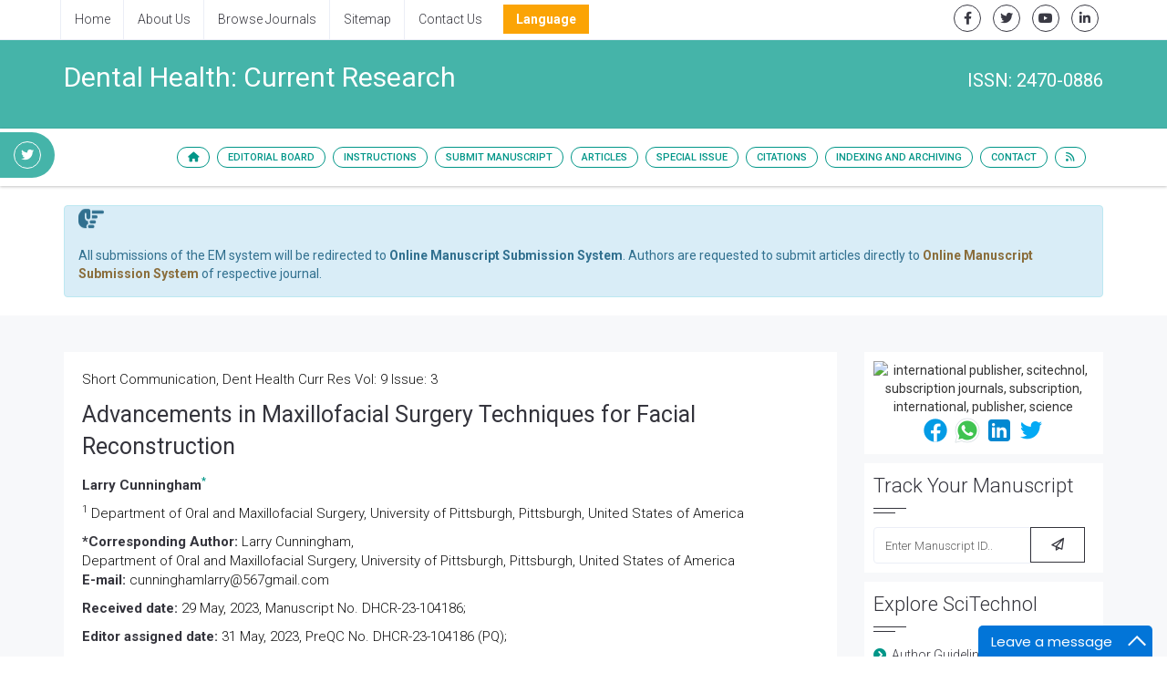

--- FILE ---
content_type: text/html; charset=UTF-8
request_url: https://www.scitechnol.com/peer-review/advancements-in-maxillofacial-surgery-techniques-for-facial-reconstruction-TFjG.php?article_id=23180
body_size: 14398
content:
<!DOCTYPE html>
<html lang="en" class="no-js">
<head>
<meta charset="utf-8"/>
<meta http-equiv="X-UA-Compatible" content="IE=edge">
<meta name="viewport" content="width=device-width, minimum-scale=1.0, maximum-scale=1.0, user-scalable=no">
<!-- <meta name="robots" content="all"/> -->
<meta name="ROBOTS" content="INDEX,FOLLOW" />
<meta name="googlebot" content="INDEX,FOLLOW" />
	<title>
		Advancements in Maxillofacial Surgery Techniques for Facial Reconstruction | SciTechnol
	</title>
<meta name="keywords" content="Advancements in Maxillofacial Surgery Techniques for Facial Reconstruction,  scitechnol, SciTechnol, subscription journals, International Publisher, International Publishers, Publisher of Science, Publisher of Technology, Publisher of Medicine">
<meta name="description" content="Advancements in Maxillofacial Surgery Techniques for Facial Reconstruction Larry Cunningham
-Advancements in Maxillofacial Surgery Techniques for Facial Reconstruction">
<meta name="citation_journal_title" content="Dental Health: Current Research">
<meta name="citation_publisher" content="SciTechnol"/>
<meta name="citation_author" content="Larry Cunningham"/>
<meta name="citation_title" content="Advancements in Maxillofacial Surgery Techniques for Facial Reconstruction">
<meta name="citation_volume" content="2023"/>
<meta name="citation_date" content="2023-08-11"/>
<meta name="citation_year" content="2023"/>
<meta name="citation_doi" content=""/>
<meta name="citation_issn" content=""/>

<meta name="citation_fulltext_html_url" content="https://www.scitechnol.com/peer-review/advancements-in-maxillofacial-surgery-techniques-for-facial-reconstruction-TFjG.php?article_id=23180">
<meta name="citation_pdf_url" content="https://www.scitechnol.com/peer-review/advancements-in-maxillofacial-surgery-techniques-for-facial-reconstruction-1aJ6.pdf">

<!--<meta name="citation_abstract" content=""/>-->

<script type="bee13c481fdc630d636ae8d1-text/javascript">
 function popup(theURL,winName,features)
  { 
  window.open(theURL,winName,features);
  }
  
 function openimage(theURL,winName,features)
  { 
  window.open(theURL,winName,features);
  }  
</script>

		<!-- GLOBAL MANDATORY STYLES -->
            <meta name="format-detection" content="telephone=no">
			<link rel="canonical" href="https://www.scitechnol.com/peer-review/advancements-in-maxillofacial-surgery-techniques-for-facial-reconstruction-TFjG.php?article_id=23180">
			<link rel="alternate" href="https://www.scitechnol.com/peer-review/advancements-in-maxillofacial-surgery-techniques-for-facial-reconstruction-TFjG.php?article_id=23180" hreflang="en-us" />
			<link href="https://fonts.googleapis.com/css?family=Roboto:100,100i,300,300i,400,400i,500,500i,700,700i,900,900i" rel="stylesheet">
			<link href='https://fonts.googleapis.com/css?family=Droid+Serif:400,400italic,700,700italic' rel='stylesheet' type='text/css'>
			<link href="https://www.scitechnol.com/assets/plugins/bootstrap/css/bootstrap.min.css" rel="stylesheet" type="text/css"/>
			<link rel="stylesheet" href="https://cdnjs.cloudflare.com/ajax/libs/font-awesome/6.0.0-beta2/css/all.min.css"/>
			<link href="https://www.scitechnol.com/assets/plugins/et-line/et-line.css" rel="stylesheet" type="text/css"/>
			<link href="https://www.scitechnol.com/assets/plugins/flaticon/flaticon.css" rel="stylesheet" type="text/css"/>
			<link href="https://www.scitechnol.com/assets/plugins/themify/themify.css" rel="stylesheet" type="text/css"/>
			<!-- END GLOBAL MANDATORY STYLES -->

			<!-- BEGIN THEME PLUGINS STYLE -->
			<link href="https://www.scitechnol.com/assets/plugins/scrollbar/jquery.mCustomScrollbar.css" rel="stylesheet" type="text/css"/>
			<link href="https://www.scitechnol.com/assets/css/animate.css" rel="stylesheet" type="text/css"/>
			<link href="https://www.scitechnol.com/assets/plugins/magnific-popup/magnific-popup.css" rel="stylesheet" type="text/css"/>
			<link href="https://www.scitechnol.com/assets/plugins/owl-carousel/assets/owl.carousel.css" rel="stylesheet" type="text/css"/>
			<!-- END THEME PLUGINS STYLE -->

			<!-- THEME STYLES -->
			<link href="https://www.scitechnol.com/assets/css/global.css" rel="stylesheet" type="text/css"/>
			<link href="https://www.scitechnol.com/assets/css/custom.css" rel="stylesheet" type="text/css"/>
			<!-- END THEME STYLES -->
            
            <!-- Author profile STYLES -->
			<link href="https://www.scitechnol.com/assets/css/author.css" rel="stylesheet" type="text/css"/>
			<!-- END Author profile STYLES -->

			<!-- BEGIN JQUERY -->
			<script type="bee13c481fdc630d636ae8d1-text/javascript" src="https://www.scitechnol.com/assets/plugins/jquery.min.js"></script>
			<link href="https://www.scitechnol.com/assets/css/autosearch.css" rel="stylesheet" type="text/css"/>
			<script type="bee13c481fdc630d636ae8d1-text/javascript" src="https://www.scitechnol.com/assets/scripts/typeahead.js"></script>

			<style>
				body, html {
  					overflow-x: hidden;
				}
			</style>

			<meta name="citation_doi" content="10 .4172/2327-4581.1000411"/>
			<!-- Google tag (gtag.js) -->
<script async src="https://www.googletagmanager.com/gtag/js?id=G-3GCNJ6LMJJ" type="bee13c481fdc630d636ae8d1-text/javascript"></script>
<script type="bee13c481fdc630d636ae8d1-text/javascript">
  window.dataLayer = window.dataLayer || [];
  function gtag(){dataLayer.push(arguments);}
  gtag('js', new Date());

  gtag('config', 'G-3GCNJ6LMJJ');
</script>

		
			<script type="bee13c481fdc630d636ae8d1-text/javascript">
			(function(i,s,o,g,r,a,m){i['GoogleAnalyticsObject']=r;i[r]=i[r]||function(){
			(i[r].q=i[r].q||[]).push(arguments)},i[r].l=1*new Date();a=s.createElement(o),
			m=s.getElementsByTagName(o)[0];a.async=1;a.src=g;m.parentNode.insertBefore(a,m)
			})(window,document,'script','//www.google-analytics.com/analytics.js','ga');

			ga('create', 'UA-29271993-1', 'www.scitechnol.com');
			ga('send', 'pageview');
			</script>
			
			<script type="application/ld+json">
			{
				"@context": "https://schema.org",
				"@type": "Organization",
				"url": "http://www.scitechnol.com/peer-review/advancements-in-maxillofacial-surgery-techniques-for-facial-reconstruction-TFjG.php?article_id=23180",
				"logo": "https://www.scitechnol.com/assets/img/SciTechnol-logo.svg"
			}
			</script>
<!-- Facebook Pixel Code -->
			<script type="bee13c481fdc630d636ae8d1-text/javascript">
				!function(f,b,e,v,n,t,s){if(f.fbq)return;n=f.fbq=function(){n.callMethod?
				n.callMethod.apply(n,arguments):n.queue.push(arguments)};if(!f._fbq)f._fbq=n;
				n.push=n;n.loaded=!0;n.version='2.0';n.queue=[];t=b.createElement(e);t.async=!0;
				t.src=v;s=b.getElementsByTagName(e)[0];s.parentNode.insertBefore(t,s)}(window,
				document,'script','//connect.facebook.net/en_US/fbevents.js');
				fbq('init', '297919997051754');
				fbq('track', "PageView");
			</script>
			
<!-- End Facebook Pixel Code -->
		
		<!-- END JQUERY -->

		<!-- FAVICON -->
		<link rel="shortcut icon" href="https://www.scitechnol.com/Fav.png"/>
		<!-- END FAVICON -->

		<style>
     .tooltip1:hover .tooltiptext {
        visibility: visible;
    }
    .tooltip1 .tooltiptext {
        width:230px;
        visibility: hidden;
        background-color: #f0f6eb;
        color: #555;
        border-radius: 6px;
        padding: 5px 11px;
        border: 1px solid rgba(0,0,0,.125);
        position: absolute;
        z-index: 100;
        top:100%;
    }
</style>
		</head>
		<!-- END HEAD -->
		<!-- BODY -->
		<body>

		<!-- WRAPPER -->
		<div class="wrapper">
		
	
  
			<!--========== HEADER ==========-->
			<header class="header-transparent header-transparent-bb header-sticky bg-color-white">
				<!-- Topbar links -->
				<div class="topbar-e theme-toggle-content bg-color-white">
					<div class="container">
						<div class="row">
							<div class="col-sm-7">
								<!-- Topbar links Left -->
								<ul class="list-inline topbar-e-actions pull-left">
									<li class="topbar-e-actions-item">
										<a class="topbar-e-actions-link" href="https://www.scitechnol.com/">Home</a>
									</li>
									<li class="topbar-e-actions-item">
										<a class="topbar-e-actions-link" href="https://www.scitechnol.com/scitechnol-aboutus.php">About Us</a>
									</li>
									<li class="topbar-e-actions-item">
										<a class="topbar-e-actions-link" href="https://www.scitechnol.com/subscription-journals-list.php">Browse Journals</a>
									</li>
									<li class="topbar-e-actions-item">
										<a class="topbar-e-actions-link" href="https://www.scitechnol.com/sitemap.php">Sitemap</a>
									</li>
									<li class="topbar-e-actions-item">
										<a class="topbar-e-actions-link" href="https://www.scitechnol.com/contact.php">Contact Us</a>
									</li>
							
								
								<!---languages drop down---->
<li class="nav-item dropdown multi_lang j_multi_lang scitech_lang_drop">
    <a class="nav-link dropdown-toggle" href="#" id="multi_lang" role="button" data-toggle="dropdown" aria-haspopup="true" aria-expanded="false">Language</a>
    <ul class="dropdown-menu" aria-labelledby="">
                <a class="dropdown-item" href="https://spanish.scitechnol.com/journals/peer-review/advancements-in-maxillofacial-surgery-techniques-for-facial-reconstruction-TFjG.html?article_id=23180" title="Spanish">
            <img src="https://www.scitechnol.com/admin/flags/spain.png">Spanish        </a>
                <a class="dropdown-item" href="https://chinese.scitechnol.com/journals/peer-review/advancements-in-maxillofacial-surgery-techniques-for-facial-reconstruction-TFjG.html?article_id=23180" title="Chinese">
            <img src="https://www.scitechnol.com/admin/flags/china.png">Chinese        </a>
                <a class="dropdown-item" href="https://russian.scitechnol.com/journals/peer-review/advancements-in-maxillofacial-surgery-techniques-for-facial-reconstruction-TFjG.html?article_id=23180" title="Russian">
            <img src="https://www.scitechnol.com/admin/flags/russia.png">Russian        </a>
                <a class="dropdown-item" href="https://german.scitechnol.com/journals/peer-review/advancements-in-maxillofacial-surgery-techniques-for-facial-reconstruction-TFjG.html?article_id=23180" title="German">
            <img src="https://www.scitechnol.com/admin/flags/germany.png">German        </a>
                <a class="dropdown-item" href="https://french.scitechnol.com/journals/peer-review/advancements-in-maxillofacial-surgery-techniques-for-facial-reconstruction-TFjG.html?article_id=23180" title="French">
            <img src="https://www.scitechnol.com/admin/flags/france.png">French        </a>
                <a class="dropdown-item" href="https://japanese.scitechnol.com/journals/peer-review/advancements-in-maxillofacial-surgery-techniques-for-facial-reconstruction-TFjG.html?article_id=23180" title="Japanese">
            <img src="https://www.scitechnol.com/admin/flags/japan.png">Japanese        </a>
                <a class="dropdown-item" href="https://portuguese.scitechnol.com/journals/peer-review/advancements-in-maxillofacial-surgery-techniques-for-facial-reconstruction-TFjG.html?article_id=23180" title="Portuguese">
            <img src="https://www.scitechnol.com/admin/flags/portugal.png">Portuguese        </a>
                <a class="dropdown-item" href="https://hindi.scitechnol.com/journals/peer-review/advancements-in-maxillofacial-surgery-techniques-for-facial-reconstruction-TFjG.html?article_id=23180" title="Hindi">
            <img src="https://www.scitechnol.com/admin/flags/india.png">Hindi        </a>
                <a class="dropdown-item" href="https://telugu.scitechnol.com/journals/peer-review/advancements-in-maxillofacial-surgery-techniques-for-facial-reconstruction-TFjG.html?article_id=23180" title="Telugu">
            <img src="https://www.scitechnol.com/admin/flags/india.png">Telugu        </a>
                <a class="dropdown-item" href="https://tamil.scitechnol.com/journals/peer-review/advancements-in-maxillofacial-surgery-techniques-for-facial-reconstruction-TFjG.html?article_id=23180" title="Tamil">
            <img src="https://www.scitechnol.com/admin/flags/india.png">Tamil        </a>
            </ul>
</li>
<!---languages drop down---->              
 
							</ul>		<!-- End Topbar links left -->
							</div>
							<div class="col-sm-5">
								<!-- Animate Theme Icons -->
								<ul class="list-inline text-right margin-t-5 margin-b-0">
									<li class="animate-theme-icons">
										<a class="animate-theme-icons-body animate-theme-icons-dark-light-brd theme-icons-xs radius-circle" href="https://facebook.com/SciTechnol" target="_blank">
											<i class="animate-theme-icons-element fab fa-facebook-f"></i>
										</a>
									</li>
									<li class="animate-theme-icons">
										<a class="animate-theme-icons-body animate-theme-icons-dark-light-brd theme-icons-xs radius-circle" href="https://twitter.com/SciTechnol" target="_blank">
											<i class="animate-theme-icons-element fab fa-twitter"></i>
										</a>
									</li>
									<li class="animate-theme-icons">
										<a class="animate-theme-icons-body animate-theme-icons-dark-light-brd theme-icons-xs radius-circle" href="https://youtube.com/watch?v=2MXKrt2Rzx8" target="_blank">
											<i class="animate-theme-icons-element fab fa-youtube"></i>
										</a>
									</li>
									<li class="animate-theme-icons">
										<a class="animate-theme-icons-body animate-theme-icons-dark-light-brd theme-icons-xs radius-circle" href="https://www.linkedin.com/in/international-journal-of-cardiovascular-research-59b8339a" target="_blank">
											<i class="animate-theme-icons-element fab fa-linkedin-in"></i>
										</a>
									</li>
								</ul>
								<!-- End Animate Theme Icons -->
                                							</div>										

						</div><!--// End row -->
					</div>
				</div>
				<!-- End Topbar links -->
				                
                	
						<div class="phonering-alo-phone phonering-alo-green phonering-alo-show bg-primary p-2 rounded-right d-none d-sm-block hidden-xs reachus_1" id="reachus" style="top: 14.5rem;  background-color: #45b4a9;right: auto;right: auto;border-top-right-radius: 5rem !important;border-bottom-right-radius: 5rem !important;border-top-left-radius: 0 !important;border-bottom-left-radius: 0 !important;">
							<ul class="list-inline text-right margin-t-5 margin-b-0">
														<li class="animate-theme-icons">
							<a class="animate-theme-icons-body animate-theme-icons-dark-light-brd theme-icons-xs radius-circle" href="https://twitter.com/DentHealthCurre" target="_blank" style="border-color: #fff;color: #fff;">
							<i class="animate-theme-icons-element fab fa-twitter"></i>
							</a>
							</li>
							  
							</ul>
						</div> 
				                

                
				<!--========== PROMO BLOCK ==========-->
				<div class="content-xs bg-color-teal-light">
					<div class="container">
						<div class="row">
							<div class="col-sm-12">
								<h2 class="font-size-30 fweight-400 color-white">Dental Health: Current Research<span class="font-size-20 margin-t-10 color-white radius-50 pull-right">ISSN: 2470-0886</span>								</h2>
							</div>
							<!--<div class="col-sm-12 col-md-3">
								<a href="open-access-week.php" class="open-access-week">
									<img class="image-gallery-video-player" src="assets/img/OpenAccessWeek_logo.jpg" alt="">
									<span class="open-access-date">Oct 21-27, 2019</span>
								</a>
							</div>-->
						</div>
					</div>
				</div>

				<!-- Navbar -->
				<nav class="navbar mega-menu journal-menu topbar-shadow" role="navigation">
					<div class="container">
						<!-- Brand and toggle get grouped for better mobile display -->
						<div class="menu-container">
							<button type="button" class="navbar-toggle" data-toggle="collapse" data-target=".nav-journal">
								<span class="sr-only">Toggle navigation</span>
								<span class="toggle-icon"></span>
							</button>

							<!-- Theme Toggle Trigger -->
							<div class="theme-toggle-trigger topbar-toggle-trigger">
								<!-- <a class="topbar-toggle-trigger-style" href="javascript:void(0);"></a> -->
								<i class="topbar-toggle-trigger-icon-style fa fa-ellipsis-v"></i> <!-- Example with Font Awesome icons -->
							</div>
							<!-- End Theme Toggle Trigger -->

						</div>

						<!-- Collect the nav links, forms, and other content for toggling -->
						<div class="collapse navbar-collapse nav-journal">
							<div class="menu-container">
								<ul class="nav navbar-nav">
									<!-- Home -->
									<li class="nav-item">
										<a class="nav-item-child radius-50" href="https://www.scitechnol.com/dental-health-current-research.php"><i class="fa fa-home" aria-hidden="true"></i></a>
									</li>
									<!-- End Home -->

									<!-- About -->
									<li class="nav-item"><a class="nav-item-child radius-50" href="https://www.scitechnol.com/editorialboard-dental-health-current-research.php">Editorial Board</a></li>
									<!-- End About -->

									<!-- About -->
									<li class="nav-item dropdown"><a class="nav-item-child radius-50" href="https://www.scitechnol.com/instructionsforauthors-dental-health-current-research.php">Instructions</a>
										<ul class="dropdown-menu">
											<!-- Instruction for author -->
											<li class="dropdown-menu-item"><a class="dropdown-menu-item-child" href="https://www.scitechnol.com/instructionsforauthors-dental-health-current-research.php">For Author</a></li>
											<!-- policy and ethics -->
											<li class="dropdown-menu-item">

                                                <!--<a class="dropdown-menu-item-child" 
href="https://www.scitechnol.com/publication-ethics.php">Policies & Ethics</a> -->

                                        <a class="dropdown-menu-item-child" 
											href="https://www.scitechnol.com/ethics-dental-health-current-research.php">Policies & Ethics</a>

                                            </li>
                                            <li class="dropdown-menu-item">
                                                <a class="dropdown-menu-item-child" 
											href="https://www.scitechnol.com/aims-scope-dental-health-current-research.php">Aim &amp; Scope</a>
                                            </li>
                                            <li class="dropdown-menu-item">
                                                <a class="dropdown-menu-item-child" 
											href="https://www.scitechnol.com/peer-review-dental-health-current-research.php">Peer Review</a>
                                            </li>
											<!-- membership program -->
											<li class="dropdown-menu-item"><a class="dropdown-menu-item-child" 
											href="https://www.scitechnol.com/membership.php">Membership Program</a></li>
											<!-- Journal Subscription -->
											<li class="dropdown-menu-item"><a class="dropdown-menu-item-child" 
											href="https://www.scitechnol.com/subscription-detail.php">Subscription</a></li>																							
											<!-- End Default -->
										</ul>											
									</li>
									<!-- End About -->

									<!-- About -->
									<li class="nav-item"><a class="nav-item-child radius-50" href="https://www.scitechnol.com/submitmanuscript-dental-health-current-research.php">Submit Manuscript</a></li>
									<!-- End About -->

									<!-- Journals -->
									<li class="nav-item dropdown">
										<a class="nav-item-child dropdown-toggle radius-50" href="javascript:void(0);" data-toggle="dropdown">
											Articles
										</a>
										<ul class="dropdown-menu">
											<!-- Default -->
<!--											<li class="dropdown-menu-item"><a class="dropdown-menu-item-child" href="https://www.scitechnol.com/ArchiveDHCR/currentissue-dental-health-current-research.php">Current Issue</a></li>-->

											<!--<li class="dropdown-menu-item"><a class="dropdown-menu-item-child" href="">Previous Issue</a></li>-->									
											<!-- End Default -->

											<!-- Shopify -->
											<li class="dropdown-menu-item"><a class="dropdown-menu-item-child" href="https://www.scitechnol.com/ArchiveDHCR/articleinpress-dental-health-current-research.php">Articles In Process</a></li>
											<!-- End Shopify -->

											<!-- Shopify -->
											<li class="dropdown-menu-item"><a class="dropdown-menu-item-child" href="https://www.scitechnol.com/archive-dental-health-current-research.php">View All Issues</a></li>
											<!-- End Shopify -->
										</ul>
									</li>
									<!-- End Authors -->
									
										<!-- Journals -->
																		<li class="nav-item dropdown">
									
										<a class="nav-item-child dropdown-toggle radius-50" href="javascript:void(0);" data-toggle="dropdown">
											Special Issue
										</a>
										
										<ul class="dropdown-menu">
																					<li class="dropdown-submenu">
												<!-- Introduction -->
												<span class="dropdown-submenu-child">Introduction</span>
												<ul class="dropdown-menu">
													<li class="dropdown-menu-item"><a class="dropdown-menu-item-child" href="https://www.scitechnol.com/journal_introduction_endodontics.php">Regenerative Endodontics</a></li>
													<li class="dropdown-menu-item"><a class="dropdown-menu-item-child" href="https://www.scitechnol.com/journal_introduction_digitalimaging.php">Dental Digital Imaging</a></li>
												</ul>
												<!-- End Introduction -->
											</li>
																					<!-- Shopify -->
											<li class="dropdown-menu-item"><a class="dropdown-menu-item-child" href="https://www.scitechnol.com/guidelines-dental-health-current-research.php">Guidelines</a></li>											<!-- End Shopify -->

											<!-- call for papers -->
																						<!--<li class="dropdown-menu-item"><a class="dropdown-menu-item-child" href="https://www.scitechnol.com/callforpapers-dental-health-current-research.php">Call For Papers</a></li>-->
																				<li class="dropdown-submenu">
												<!-- call for papers -->
												<span class="dropdown-submenu-child">Call For Papers</span>
												<ul class="dropdown-menu">
													<li class="dropdown-menu-item"><a class="dropdown-menu-item-child" href="https://www.scitechnol.com/journal_callforpapers_endodontics.php">Regenerative Endodontics</a></li>
													<li class="dropdown-menu-item"><a class="dropdown-menu-item-child" 
													href="javascript:void(0);">Dental Digital Imaging</a></li>
												</ul>
												<!-- End call for papers -->
										 </li>	
										 																						<!-- End Shopify -->
										</ul>
									</li>
																		<!-- End Authors -->
																		<li class="nav-item"><a class="nav-item-child radius-50" href="https://www.scitechnol.com/citations-dental-health-current-research.php">Citations</a></li>
									                                                                                                            <!-- Indexing/archive -->
									<li class="nav-item">
										<a class="nav-item-child radius-50" href="https://www.scitechnol.com/indexing-dental-health-current-research.php">Indexing and Archiving</a>
									</li>
									<!-- End Indexing/archive -->
                                                                        
									<!-- Contact -->
									<li class="nav-item"><a class="nav-item-child radius-50" href="https://www.scitechnol.com/contact-dental-health-current-research.php">Contact</a></li>
									<!-- End Contact -->
									<!-- RSS -->
																		<li class="nav-item"><a class="nav-item-child radius-50" href="https://www.scitechnol.com/rss/dental-health-current-research.xml"><i class="fa fa-rss" aria-hidden="true"></i></a></li>
																		<!-- End RSS -->
								</ul>
							</div>
						</div>
						<!-- End Navbar Collapse -->
					</div>
					<!--// End Container-->
				</nav>
				<!-- Navbar -->
			</header>
		<!--========== END HEADER ==========-->
    <div class="container">
        <div class="media alert alert-info mt-3 margin-t-20">
            <i class="fas fa-hand-point-right fa-2x align-self-center mr-3 animated infinite bounce slow blue-500"></i>
            <div class="media-body">
                All submissions of the EM system will be redirected to <strong>Online Manuscript Submission System</strong>. Authors are requested to submit articles directly to <a href="https://www.scholarscentral.org/submissions/dental-health-current-research.html" target="_blank" class="text-warning"><strong>Online Manuscript Submission System</strong></a> of respective journal.
            </div>
        </div>
    </div>
		<!--============Manuscript Sub==================-->
				
<div class="bg-color-sky-light">
        <div class="content container">
			<div class="row">
				<div class="col-md-9 md-margin-b-30">
					<article class="blog-grid margin-b-30">
						 <div class="blog-grid-content full-text color-black">
							<p class="volume-issue">
								Short Communication,&nbsp;Dent Health Curr Res								Vol: 9 Issue: 3							</p>

							<h1>Advancements in Maxillofacial Surgery Techniques for Facial Reconstruction</h1>

							<p><strong>Larry Cunningham<a href="#corr"><sup>*</sup></a></strong></p>
<p><sup>1</sup><a name="a1" id="a1"></a> Department of Oral and Maxillofacial Surgery, University of Pittsburgh, Pittsburgh,
  United States of America</p>
<p><strong>*Corresponding Author:</strong> Larry Cunningham,<a name="corr" id="corr"></a> <br />
  Department of Oral and Maxillofacial
  Surgery, University of Pittsburgh, Pittsburgh, United States of America <br />
  <strong>E-mail:</strong> cunninghamlarry@567gmail.com</p>
<p><strong>Received date: </strong>29 May, 2023, Manuscript No. DHCR-23-104186;</p>
<p><strong>Editor assigned date: </strong>31 May, 2023, PreQC No. DHCR-23-104186 (PQ);</p>
<p><strong>Reviewed date: </strong>14 June, 2023, QC No. DHCR-23-104186;</p>
<p><strong>Revised date:</strong> 21 June, 2023, Manuscript No. DHCR-23-104186 (R); </p>
<p><strong>Published date:</strong> 28 June, 2023, DOI: 10.4172/2470-0886.1000163</p>
<p><strong>Citation: </strong><em></em><em>Cunningham L (2023) Advancements in Maxillofacial Surgery Techniques for Facial Reconstruction. Dent Health Curr Res 9:3.</em></p>                             
<p>
</p>
                             
							  
							
							
							<div class="text-center" role="group">
								                                <a href="https://www.scitechnol.com/download.php?download=peer-review-pdfs/advancements-in-maxillofacial-surgery-techniques-for-facial-reconstruction-1aJ6.pdf" target="_blank" style="text-decoration:none;" title="Download Pdf" class="btn-base-bg-slide btn-slide btn-slide-bottom btn-base-sm radius-50">Download PDF</a>
                                
								                                
								  
							  
						  </div>	
                             
						  <h2>Description</h2>
<p>The human face is not only a vital aspect of our identity but also a
  means of communication and expression. When facial structures are
  affected by trauma, congenital conditions, or disease, it can
  significantly impact a person's quality of life and self-esteem [<a href="#1" title="1">1</a>].
  Facial reconstruction, a specialized area of maxillofacial surgery, aims
  to restore form, function, and aesthetics to the face through advanced
  surgical techniques. In recent years, there have been remarkable
  advancements in maxillofacial surgery, revolutionizing the field of
  facial reconstruction [<a href="#2" title="2">2</a>].</p>
<p><strong>3D Imaging and virtual surgical planning</strong></p>
<p>One of the key advancements in facial reconstruction is the
  utilization of three-dimensional (3D) imaging and virtual surgical
  planning. Cone-Beam Computed Tomography (CBCT) scans provide
  highly detailed 3D images of the facial structures, allowing surgeons to
  visualize the patient's anatomy accurately [<a href="#3" title="3">3</a>]. With virtual surgical
  planning software, surgeons can create a digital surgical plan,
  simulating the procedure and optimizing the surgical approach. This
  technology enhances precision, reduces surgical time, and improves
  patient outcomes.</p>
<p><strong>Computer-Aided Design and Manufacturing (CAD/CAM)</strong></p>
<p>CAD/CAM technology has revolutionized the fabrication of custom
  implants and prostheses for facial reconstruction. Through precise
  digital scanning and design, patient-specific implants can be created to
  replace missing or damaged facial structures [<a href="#4" title="4">4</a>]. Whether it is a
  custom mandibular prosthesis or a complex orbital implant, CAD/
  CAM technology ensures a precise fit, optimal function, and improved
  aesthetics. This approach allows for faster turnaround times and
  eliminates the need for extensive manual adjustments during surgery.</p>
<p><strong>Vascularized bone grafts</strong></p>
<p>Vascularized bone grafts have become a game-changer in facial
  reconstruction. In cases where bone tissue is severely compromised or
  damaged, such as in facial trauma or tumor resection, vascularized
  bone grafts provide a reliable source of viable bone [<a href="#5" title="5">5</a>]. These grafts
  involve transplanting bone along with its blood supply from one part of the body, typically the fibula or iliac crest, to the site of reconstruction.
  This technique enhances the graft's survival rate, accelerates healing,
  and improves long-term outcomes for patients [<a href="#6" title="6">6</a>].</p>
<p><strong>Microsurgical techniques</strong></p>
<p>Microsurgery plays a crucial role in facial reconstruction, especially
  in complex cases that require delicate tissue transfer. With the aid of
  surgical microscopes and specialized instruments, surgeons can
  perform intricate procedures such as free tissue transfer and nerve
  repair. Free tissue transfer involves transplanting tissue, such as skin,
  muscle, or bone, from one part of the body to the facial region,
  reconstructing defects and restoring function. Microsurgical techniques
  enable precise anastomosis of blood vessels and nerves, improving
  surgical success rates and functional outcomes.</p>
<p><strong>Tissue engineering and regenerative medicine</strong></p>
<p>The field of tissue engineering and regenerative medicine holds
  significant promise for facial reconstruction. Scientists and surgeons
  are exploring novel approaches to grow or regenerate facial tissues
  using various biomaterials, growth factors, and stem cells [<a href="#7" title="7">7</a>]. These
  advancements aim to create biocompatible scaffolds and stimulate
  tissue regeneration, offering potential alternatives to traditional
  reconstructive techniques. While still in the early stages of
  development, tissue engineering holds great potential for improving
  outcomes in facial reconstruction.</p>
<p> <strong>Minimally invasive techniques</strong></p>
<p>Advancements in facial reconstruction also include a shift towards
  minimally invasive techniques. Endoscopic approaches allow surgeons
  to access and manipulate facial structures through small incisions,
  reducing scarring, minimizing trauma, and shortening recovery time
  [<a href="#8" title="8">8</a>]. Minimally invasive techniques, combined with digital imaging and
  precise surgical planning, offer patients the benefits of less invasive
  procedures and improved cosmetic results.</p>
<p><strong>Psychosocial support and patient-centered care</strong></p>
<p> Facial reconstruction not only involves surgical expertise but also
  requires a holistic approach that addresses the psychosocial well-being
  of patients [<a href="#9" title="9">9</a>]. Recognizing the emotional impact of facial deformities
  or significant changes, healthcare providers now emphasize patientcentered
  care. This approach involves comprehensive preoperative
  counseling, psychological support, and collaboration with other
  healthcare professionals, such as psychologists and social workers, to
  ensure patients receive the necessary emotional support throughout
  their reconstructive journey [<a href="#10" title="10">10</a>].</p>
<h2> Conclusion</h2>
<p>Facial reconstruction has witnessed significant advancements,
  transforming the field of maxillofacial surgery and offering new hope
  to patients seeking to restore their facial form and function. Through
  the integration of 3D imaging, virtual surgical planning, CAD/CAM
  technology, microsurgical techniques, tissue engineering, and patientcentered
  care, facial reconstruction has become more precise, efficient,
  and patient-centric. As technology continues to evolve, it is anticipated
  that further advancements will enhance outcomes and expand the
  possibilities of facial reconstruction, ultimately improving the lives of
  individuals affected by facial deformities or trauma.</p>
<h2>References</h2>
<ol>
  <li id='Reference_Title_Link' value='1'><a name="1" id='1'></a>Gulati A, Herd MK, Nimako M,  Anand R, Brennan PA (2012)&nbsp; <a href="https://www.sciencedirect.com/science/article/pii/S026643561100489X">Litigation  in National Health Service oral and maxillofacial surgery: review of the last  15 years</a>. Br J Oral Maxillofac Surg (5):385-8.
    <p>[<a href="https://www.sciencedirect.com/science/article/pii/S026643561100489X">Googlescholar</a>][<a href="https://doi.org/10.1016/j.bjoms.2011.06.003">Pubmed</a>][<a href="https://doi.org/10.1016/j.bjoms.2011.06.003">Crossref</a>]</p>
  </li>
  <li id='Reference_Title_Link' value='2'><a name="2" id='2'></a>Haspel AC, Coviello VF, Stevens  M (2012) <a href="https://www.sciencedirect.com/science/article/pii/S0278239111015126">Retrospective  study of tracheostomy indications and perioperative complications on oral and  maxillofacial surgery service</a>. J Oral Maxillofac Surg 70(4):890-5.
    <p>[<a href="https://www.sciencedirect.com/science/article/pii/S0278239111015126">Googlescholar</a>][<a href="https://doi.org/10.1016/j.joms.2011.09.022">Pubmed</a>][<a href="https://doi.org/10.1016/j.joms.2011.09.022">Crossref</a>]</p>
  </li>
  <li id='Reference_Title_Link' value='3'><a name="3" id='3'></a>Zamboni RA, Wagner JC, Volkweis  MR, Gerhardt EL, Buchmann EM et al. (2017) <a href="https://www.scielo.br/j/rcbc/a/7C4sphzGGq6t8NyGZbk7s4H/?lang=en">Epidemiological  study of facial fractures at the Oral and Maxillofacial Surgery Service, Santa  Casa de Misericordia Hospital Complex, Porto Alegre-RS-Brazil</a>. Rev Col Bras  Cir 44:491-7.
    <p>[<a href="https://www.scielo.br/j/rcbc/a/7C4sphzGGq6t8NyGZbk7s4H/?lang=en">Googlescholar</a>][<a href="https://doi.org/10.1590/0100-69912017005011">Pubmed</a>][<a href="https://doi.org/10.1590/0100-69912017005011">Crossref</a>]</p>
  </li>
  <li id='Reference_Title_Link' value='4'><a name="4" id='4'></a>Hill CM, Burford K, Thomas DW,  Martin A (1998) <a href="https://www.sciencedirect.com/science/article/pii/S0266435698907471">A  one-year review of maxillofacial sports injuries treated at an accident and  emergency department</a>. Br J Oral Maxillofac Surg 36(1):44-7.
    <p>[<a href="https://www.sciencedirect.com/science/article/pii/S0266435698907471">Googlescholar</a>][<a href="https://doi.org/10.1016/s0266-4356(98)90747-1">Pubmed</a>][<a href="https://doi.org/10.1016/s0266-4356(98)90747-1">Crossref</a>]</p>
  </li>
  <li id='Reference_Title_Link' value='5'><a name="5" id='5'></a>Ifeacho SN, Malhi GK, James G  (2005) <a href="https://www.sciencedirect.com/science/article/pii/S0266435604002645">Perception  by the public and medical profession of oral and maxillofacial surgery&mdash;has it  changed after 10 years</a>? Br J Oral Maxillofac Surg 43(4):289-93.
    <p>[<a href="https://www.sciencedirect.com/science/article/pii/S0266435604002645">Googlescholar</a>][<a href="https://doi.org/10.1016/j.bjoms.2004.11.026">Pubmed</a>][<a href="https://doi.org/10.1016/j.bjoms.2005.11.003">Crossref</a>]</p>
  </li>
  <li id='Reference_Title_Link' value='6'><a name="6" id='6'></a>Yoshida K (2021) <a href="https://link.springer.com/article/10.1007/s00784-021-03878-9">Prevalence  and incidence of oromandibular dystonia: an oral and maxillofacial surgery  service&ndash;based study</a>. Clin Oral Investig 25(10):5755-64.
    <p>[<a href="https://link.springer.com/article/10.1007/s00784-021-03878-9">Googlescholar</a>][<a href="https://doi.org/10.1007/s00784-021-03878-9">Pubmed</a>][<a href="https://doi.org/10.1007/s00784-021-03878-9">Crossref</a>]</p>
  </li>
  <li id='Reference_Title_Link' value='7'><a name="7" id='7'></a>Haggerty CJ, Laughlin RM,  editor (2015) Atlas of operative oral and maxillofacial <a href="https://books.google.com/books?hl=en&amp;lr=&amp;id=DwQaBgAAQBAJ&amp;oi=fnd&amp;pg=PP9&amp;dq=Atlas+of+operative+oral+and+maxillofacial+surgery.+John+Wiley+%26+Sons&amp;ots=TbxtljuQ5v&amp;sig=Bqz_5GKsF34m3N7M__cktcLjvz8">surgery</a>.  John Wiley &amp; Sons.
    <p>[<a href="https://books.google.com/books?hl=en&amp;lr=&amp;id=DwQaBgAAQBAJ&amp;oi=fnd&amp;pg=PP9&amp;dq=Atlas+of+operative+oral+and+maxillofacial+surgery.+John+Wiley+%26+Sons&amp;ots=TbxtljuQ5v&amp;sig=Bqz_5GKsF34m3N7M__cktcLjvz8">Googlescholar</a>]</p>
  </li>
  <li id='Reference_Title_Link' value='8'><a name="8" id='8'></a>Brockes C, Schenkel JS, Buehler  RN, Gr&auml;tz K, Schmidt-Weitmann S (2012) <a href="https://www.sciencedirect.com/science/article/pii/S1010518212000947">Medical  online consultation service regarding maxillofacial surgery</a>. J  Craniomaxillofac Surg 40(7):626-30.
    <p>[<a href="https://books.google.com/books?hl=en&amp;lr=&amp;id=DwQaBgAAQBAJ&amp;oi=fnd&amp;pg=PP9&amp;dq=Atlas+of+operative+oral+and+maxillofacial+surgery.+John+Wiley+%26+Sons&amp;ots=TbxtljuQ5v&amp;sig=Bqz_5GKsF34m3N7M__cktcLjvz8">Googlescholar</a>][<a href="https://pubmed.ncbi.nlm.nih.gov/22555239/">Pubmed</a>][<a href="https://doi.org/10.1016/j.jcms.2012.03.018">Crossref</a>]</p>
  </li>
  <li id='Reference_Title_Link' value='9'><a name="9" id='9'></a>Bell RB (2007) <a href="https://www.joms.org/article/S0278-2391(07)00265-0/abstract">The role of  oral and maxillofacial surgery in the trauma care center</a>. J Oral Maxillofac  Surg 65(12):2544-53.
    <p>[<a href="https://www.joms.org/article/S0278-2391(07)00265-0/abstract">Googlescholar</a>][<a href="https://pubmed.ncbi.nlm.nih.gov/18022482/">Pubmed</a>][<a href="https://doi.org/10.1016/j.joms.2007.02.003">Crossref</a>]</p>
  </li>
  <li id='Reference_Title_Link' value='10'><a name="10" id='10'></a>Ellis  III E, Sinn DP (1993) <a href="https://www.sciencedirect.com/science/article/pii/S0278239110802861">Use  of homologous bone in maxillofacial surgery</a>. J Oral Maxillofac Surg  51(11):1181-93.
    <p>[<a href="https://www.sciencedirect.com/science/article/pii/S0278239110802861">Googlescholar</a>][<a href="https://pubmed.ncbi.nlm.nih.gov/8229389/">Pubmed</a>][<a href="https://doi.org/10.1016/s0278-2391(10)80286-1">Crossref</a>]</p>
  </li>
</ol>						</div>
                        					</article>
					<div class="clearfix"></div>
				</div>
				<div class="col-sm-3 sm-margin-b-50">
							<center>
		<div class="divider-v4 divider-v4-left-double bg-color-white padding-10 margin-b-10">
			<img title="QR" alt="international publisher, scitechnol, subscription journals, subscription, international, publisher, science" src="https://chart.googleapis.com/chart?chs=185x185&cht=qr&chl=https%3A%2F%2Fwww.scitechnol.com%2Fwww.scitechnol.com%2Fpeer-review%2Fadvancements-in-maxillofacial-surgery-techniques-for-facial-reconstruction-TFjG.php%3Farticle_id%3D23180&chld=M|0&icqrf=00b1e4" />
				<!-- social icons-->
					<nav class="nav nav-pills social-icons-footer sidebar_social_icons a-pl-0">
						<a title="Share This Article" target="_blank" class="nav-link" href="https://www.facebook.com/sharer.php?s=100&amp;p[title]=Advancements in Maxillofacial Surgery Techniques for Facial Reconstruction&p[url]=https%3A%2F%2Fwww.scitechnol.com%2Fwww.scitechnol.com%2Fpeer-review%2Fadvancements-in-maxillofacial-surgery-techniques-for-facial-reconstruction-TFjG.php%3Farticle_id%3D23180"><img alt="international publisher, scitechnol, subscription journals, subscription, international, publisher, science" src="https://www.scitechnol.com/assets/socials/facebook.png" /></a>

						<a title="Share This Article" target="_blank" class="nav-link" href="https://web.whatsapp.com/send?text=https%3A%2F%2Fwww.scitechnol.com%2Fwww.scitechnol.com%2Fpeer-review%2Fadvancements-in-maxillofacial-surgery-techniques-for-facial-reconstruction-TFjG.php%3Farticle_id%3D23180" title="Share This Article" target="_blank" class="nav-link"><img alt="international publisher, scitechnol, subscription journals, subscription, international, publisher, science" src="https://www.scitechnol.com/assets/socials/whatsapp.png" /></a>

						<a title="Share This Article" target="_blank" class="nav-link" href="https://www.linkedin.com/sharing/share-offsite/?url=https%3A%2F%2Fwww.scitechnol.com%2Fwww.scitechnol.com%2Fpeer-review%2Fadvancements-in-maxillofacial-surgery-techniques-for-facial-reconstruction-TFjG.php%3Farticle_id%3D23180" title="Share This Article" target="_blank" class="nav-link"><img alt="international publisher, scitechnol, subscription journals, subscription, international, publisher, science" src="https://www.scitechnol.com/assets/socials/linkedin.png" /></a>

						<a title="Share This Article" target="_blank" class="nav-link" href="https://twitter.com/share?text=Advancements in Maxillofacial Surgery Techniques for Facial Reconstruction&url=https%3A%2F%2Fwww.scitechnol.com%2Fwww.scitechnol.com%2Fpeer-review%2Fadvancements-in-maxillofacial-surgery-techniques-for-facial-reconstruction-TFjG.php%3Farticle_id%3D23180" class="nav-link"><img alt="international publisher, scitechnol, subscription journals, subscription, international, publisher, science" src="https://www.scitechnol.com/assets/socials/twitter.png" /></a>		
					</nav>
				<!-- end icons -->			
		</div>
		</center>
		<!------qrcode end--------->
	<script type="bee13c481fdc630d636ae8d1-text/javascript" src="https://www.scitechnol.com/assets/plugins/jquery.min.js"></script>
		<div class="divider-v4 divider-v4-left-double bg-color-white padding-10 margin-b-10">
			<h2 class="divider-v4-title">Track Your Manuscript</h2>
			
			<div class="input-group" style="z-index: 99">
				<input class="form-control newsletter-v6-form" id ="manu_id" name="manu_id" placeholder="Enter Manuscript ID.." type="text" required />
				<span class="input-group-btn" onClick="if (!window.__cfRLUnblockHandlers) return false; manuscript()" data-cf-modified-bee13c481fdc630d636ae8d1-="">
					<button type="button" class="btn-dark-brd btn-base-sm margin-r-10" id="searchkeyword" onClick="if (!window.__cfRLUnblockHandlers) return false; manuscript()" data-cf-modified-bee13c481fdc630d636ae8d1-="">
					<i class="far fa-paper-plane"></i></button>
				</span>
			</div>
			
		<script type="bee13c481fdc630d636ae8d1-text/javascript">
			
		function manuscript()
			{
				var textinput = $("#manu_id").val();
								if(textinput == "")
								{
								   alert("Please Enter Manuscript Id..");
									//$("#popcontent").html("Please Enter the Manuscirpt Id..");
								}
				else
					{
						
							$.ajax({
								type:"POST",
								url:"https://www.scitechnol.com/track-manuscript.php",
								data: { id: textinput},
								success: function(html){
								$("#popcontent").html(html);
								$(".manuscript-track").modal();	
								$("#manu_id").val('');
							}
							});
					}
				
			}
		</script>	
			
			<!-- Modal -->
			<div class="modal fade manuscript-track" tabindex="-1" role="dialog" aria-labelledby="manuscript-track">
				<div class="modal-dialog modal-lg">
					<div class="modal-content">
						<div class="modal-header">
							<button type="button" class="close" data-dismiss="modal" aria-label="Close"><span aria-hidden="true">&times;</span></button>
							<h3 class="modal-title" id="myModalLabel">Manuscript Status</h3>
						</div>
						<div class="modal-body" id="popcontent"></div>
						<div class="modal-footer">
							<button type="button" class="btn-dark-brd btn-base-sm radius-3 margin-r-10" data-dismiss="modal">Close</button>
						</div>
					</div>
				</div>
			</div>
			<!-- End Modal -->
		</div>
	    
		    
							

		

<script type="bee13c481fdc630d636ae8d1-text/javascript">function add_chatinline(){var hccid=83774046;var nt=document.createElement("script");nt.async=true;nt.src="https://mylivechat.com/chatinline.aspx?hccid="+hccid;var ct=document.getElementsByTagName("script")[0];ct.parentNode.insertBefore(nt,ct);}
add_chatinline(); </script>
						
		<div class="divider-v4 divider-v4-left-double bg-color-white padding-10 margin-b-10">
		  <h2 class="divider-v4-title">Explore SciTechnol</h2>
			<div>
				<ul class="list-unstyled angle-right">
					<li class="color-base"><a href="https://www.scitechnol.com/author-guidelines.php"> Author Guidelines</a></li>
					<li class="color-base"><a href="https://www.scitechnol.com/reviewer-guidelines.php"> Reviewer Guidelines</a></li>
					<li class="color-base"><a href="https://www.scitechnol.com/hybrid-journals.php"> Hybrid Model</a></li>
					<li class="color-base"><a href="https://www.scitechnol.com/scitechnol-associations-indexing.php"> Associations</a></li>
					<!--<li><a href="https://www.scitechnol.com/scitechnol-indexing.php"> Indexing</a></li>-->
					<li class="color-base"><a href="https://www.scitechnol.com/submission/"> Submit Manuscript</a></li>
					<li class="color-base"><a href="http://www.meetingsint.com/" target="_blank"> Conferences</a></li>
					<!--<li class="color-base"><a href="https://www.esciencecentral.org/ebooks/" target="_blank"> eBooks</a></li-->
				</ul>
			</div>
		</div>

        <!--  -------------------indexedin start-------->
       
		<a href="https://www.scitechnol.com/awards-nomination-dental-health-current-research.php" class="btn btn-info btn-block mb-3 border-0 border-left-4 border-info font-size-4 awards_link"><i class="fa-light fa-award-simple"></i> Awards Nomination </a>
	 

	<!-- reader base -->
		<!-- reader base end -->

         
        <div class="divider-v4 divider-v4-left-double bg-color-white padding-10 margin-b-10">
			<h4><a  target="_blank" href="https://scholar.google.com/citations?user=AbVq40cAAAAJ&hl=en" title="Click here">Google Scholar citation report</a></h4>
<h6 style="font-weight:bold;">Citations : 204</h6>

<p><a href="https://scholar.google.com/citations?user=AbVq40cAAAAJ&hl=en" title="Click here">Dental Health: Current Research received 204 citations as per Google Scholar report</a></p>


        <div class="card shadow-sm sidebar mb-3 mt-3">
            <a href="https://www.scitechnol.com/citations-dental-health-current-research.php" title="Click here"><img src="https://www.scitechnol.com/assets/img/citation-images/Dental-Health-Current-Research-citation.png" alt="Dental Health: Current Research" class="img-responsive img-fluid p_rel" /></a>
        </div> 
    </div>
        		
		 <!--  -------------------Publon Image-------->
       
        		

<!-----supplimentary issues---->    
       
<!-----supplimentary issues end---->  

		
         
        <!--------------indexedin end-------->

        <!--========== Recomended Conferences ==================-->
        <div class="divider-v4 divider-v4-left-double bg-color-white margin-b-10">
                  </div>
        <!--========== Recomended Conferences end==============-->
				
				<div class="divider-v4 divider-v4-left-double bg-color-white padding-10 margin-b-30">
		<h2 class="divider-v4-title">Journal Highlights</h2>
			<div class="height-300 scrollbar" style="overflow: auto;">
					 
					<ul class="list-unstyled angle-right text-ellipsis">
													<li class="color-base"><a href="https://www.scitechnol.com/scholarly/dental-anatomy-journals-articles-ppts-list.php"> Dental Anatomy </a></li>
													<li class="color-base"><a href="https://www.scitechnol.com/scholarly/dental-hygiene--care-journals-articles-ppts-list.php"> Dental Hygiene  </a></li>
													<li class="color-base"><a href="https://www.scitechnol.com/scholarly/dental-implant-journals-articles-ppts-list.php"> Dental Implant </a></li>
													<li class="color-base"><a href="https://www.scitechnol.com/scholarly/dental-materials-journals-articles-ppts-list.php"> Dental Materials </a></li>
													<li class="color-base"><a href="https://www.scitechnol.com/scholarly/dental-orthopedics-journals-articles-ppts-list.php"> Dental Orthopedics </a></li>
													<li class="color-base"><a href="https://www.scitechnol.com/scholarly/dental-pharmacology-journals-articles-ppts-list.php"> Dental Pharmacology </a></li>
													<li class="color-base"><a href="https://www.scitechnol.com/scholarly/dental-surgery-journals-articles-ppts-list.php"> Dental Surgery </a></li>
													<li class="color-base"><a href="https://www.scitechnol.com/scholarly/digital-dentistry-journals-articles-ppts-list.php"> Digital Dentistry </a></li>
													<li class="color-base"><a href="https://www.scitechnol.com/scholarly/endodontics-journals-articles-ppts-list.php"> Endodontics </a></li>
													<li class="color-base"><a href="https://www.scitechnol.com/scholarly/geriatric-dentistry-journals-articles-ppts-list.php"> Geriatric Dentistry </a></li>
													<li class="color-base"><a href="https://www.scitechnol.com/scholarly/hospital-dentistry-journals-articles-ppts-list.php"> Hospital Dentistry </a></li>
													<li class="color-base"><a href="https://www.scitechnol.com/scholarly/oral-and-maxillofacial-surgery-journals-articles-ppts-list.php"> Oral and Maxillofacial Surgery </a></li>
													<li class="color-base"><a href="https://www.scitechnol.com/scholarly/oral-histology--embryology-journals-articles-ppts-list.php"> Oral Histology  </a></li>
													<li class="color-base"><a href="https://www.scitechnol.com/scholarly/oral-medicine--radiology-journals-articles-ppts-list.php"> Oral Medicine  </a></li>
													<li class="color-base"><a href="https://www.scitechnol.com/scholarly/oral-pathology--microbiology-journals-articles-ppts-list.php"> Oral Pathology  </a></li>
													<li class="color-base"><a href="https://www.scitechnol.com/scholarly/oral-physiology-journals-articles-ppts-list.php"> Oral Physiology </a></li>
													<li class="color-base"><a href="https://www.scitechnol.com/scholarly/orthodontics-journals-articles-ppts-list.php"> Orthodontics </a></li>
													<li class="color-base"><a href="https://www.scitechnol.com/scholarly/pediatric-dentistry-journals-articles-ppts-list.php"> Pediatric Dentistry </a></li>
													<li class="color-base"><a href="https://www.scitechnol.com/scholarly/periodontics-journals-articles-ppts-list.php"> Periodontics </a></li>
													<li class="color-base"><a href="https://www.scitechnol.com/scholarly/periodontology-journals-articles-ppts-list.php"> Periodontology </a></li>
													<li class="color-base"><a href="https://www.scitechnol.com/scholarly/restorative-dentistry-journals-articles-ppts-list.php"> Restorative Dentistry </a></li>
												</ul>
			</div>
		</div>
				
		
		
		<div class="divider-v4 divider-v4-left-double bg-color-white padding-10 margin-b-30">
			<!--<h2 class="divider-v4-title">Share This Page</h2>
			
				<div class="a2a_kit a2a_kit_size_32 a2a_default_style">
				<a class="a2a_button_facebook"></a>
				<a class="a2a_button_twitter"></a>
				<a class="a2a_button_linkedin"></a>
				<a class="a2a_button_google_plus"></a>
				<a class="a2a_button_pinterest"></a>
				<a class="a2a_button_blogger_post"></a>
				</div>
				<script async src="https://static.addtoany.com/menu/page.js"></script>-->
			<!-- AddToAny END -->
			
			<!--========== pmc/pubmed articles==================-->
			    
			<!--========== pmc/pubmed articles==================-->

			
			
		</div>


		
	
	
		


						</div>
			</div>
  		</div>
	</div>
 <!--========== FOOTER ==========-->
<footer id="footer" class="footer">
	<div class="container">
		<div class="row margin-b-50">
			<div class="col-sm-4 sm-margin-b-30">
				<!--<a href="https://www.scitechnol.com/">
					<img class="width-200" src="/assets/img/SciTechnol-logo.svg" alt="">
				</a>-->
				<!-- Address -->
				<div class="footer-address">
					<p class="footer-address-text">SciTechnol is an online publisher that enjoys global presence with International Journals on Clinical, Medical, Environmental, Pharmaceutical, Neurosciences and Business Management.</p>				</div>
				<!-- Address -->
				<hr>
				<h2 class="footer-title">Follow Us</h2>
				<!-- Theme Icons White Background -->
				<ul class="list-inline ul-li-lr-0">
					<!-- https://www.facebook.com/profile.php?id=100077935933225-->
					<li class="theme-icons-wrap"><a href="https://www.facebook.com/SciTechnol" target="_blank" rel="no follow"><i class="theme-icons theme-icons-white-bg theme-icons-sm radius-3 fab fa-facebook-f"></i></a></li>
					<li class="theme-icons-wrap"><a href="https://twitter.com/scitechnol3" target="_blank" rel="no follow"><i class="theme-icons theme-icons-white-bg theme-icons-sm radius-3 fab fa-twitter"></i></a></li>
                    <li class="theme-icons-wrap"><a href="https://www.instagram.com/scitechnolpublisher/" target="_blank" rel="no follow"><i class="theme-icons theme-icons-white-bg theme-icons-sm radius-3 fab fa-instagram"></i></a></li>
					<li class="theme-icons-wrap"><a href="https://youtube.com/watch?v=2MXKrt2Rzx8" target="_blank" rel="no follow"><i class="theme-icons theme-icons-white-bg theme-icons-sm radius-3 fab fa-youtube"></i></a></li>
					<li class="theme-icons-wrap"><a href="https://www.linkedin.com/in/international-journal-of-cardiovascular-research-59b8339a" target="_blank" rel="no follow"><i class="theme-icons theme-icons-white-bg theme-icons-sm radius-3 fab fa-linkedin-in"></i></a></li>
					<!--<li class="theme-icons-wrap"><a href="https://www.scitechnol.com/ror.xml" target="_blank" rel="no follow"><i class="theme-icons theme-icons-white-bg theme-icons-sm radius-3 fa fa-rss"></i></a></li>-->
				</ul>
				<!-- End Theme Icons White Background -->
			</div>
			<div class="col-sm-4">
				<h3 class="footer-title">Tags</h3>
				<!-- Tags -->
				<ul class="list-inline footer-tags margin-b-30">
					<li><a class="radius-50" href="https://www.scitechnol.com/subscription-journals-list.php">Journals</a></li>
					<li><a class="radius-50" href="http://www.meetingsint.com/" target="_blank">Conferences</a></li>
					<li><a class="radius-50" href="https://www.scitechnol.com/submission">Submit Manuscript</a></li>
					<li><a class="radius-50" href="https://www.scitechnol.com/open-access.php">Hybrid Open Access</a></li>
					<li><a class="radius-50" href="https://www.scitechnol.com/sitemap.php">Sitemap</a></li>
					<li><a class="radius-50" href="https://www.scitechnol.com/alliance.php">Alliance</a></li>
					<li><a class="radius-50" href="https://www.scitechnol.com/career.php">Careers</a></li>
					<li><a class="radius-50" href="https://www.scitechnol.com/contact.php">Contact Us</a></li>
				</ul>
				<!-- End Tags -->
				<!-- Copyright -->
				<div>
					<div class="footer-copyright text-center margin-t-50 brd-color-white">
						<p class="footer-copyright-item margin-b-0">&#169; <a href="https://www.scitechnol.com/">SciTechnol</a> 2025. All Rights Reserved.</p>
					</div>
				</div>
				<!-- Copyright -->
			</div>
			<div class="col-sm-4">
				<h3 class="footer-title">Contact Info</h3>
				<div class="footer-contact-info-bg">
					<ul class="list-unstyled footer-contact-info">
						<li class="footer-contact-info-item">
							<i class="footer-contact-info-icon fas fa-map-marker"></i>
							<div class="footer-contact-info-media">
								<p class="footer-contact-info-text">40 Bloomsbury Way<br/>Lower Ground Floor<br/>
London, United Kingdom<br>WC1A 2SE</p>
							</div>
						</li>
							<li class="footer-contact-info-item">
								<i class="footer-contact-info-icon fa fa-phone"></i>
								<div class="footer-contact-info-media">
									<p class="footer-contact-info-text">+44-203-769-1765</p>
								</div>
							</li>
							
							<li class="footer-contact-info-item">
								<i class="footer-contact-info-icon fab fa-whatsapp"></i>
								<div class="footer-contact-info-media">
									<p class="footer-contact-info-text">+44-752-060-3476</p>
								</div>
							</li>							
							
							<li class="footer-contact-info-item">
								<i class="footer-contact-info-icon fa fa-fax"></i>
								<div class="footer-contact-info-media">
									<p class="footer-contact-info-text">+44-203-004-1157 </p>
								</div>
							</li>
							
							
							
							
						<li class="footer-contact-info-item">
							<i class="footer-contact-info-icon far fa-envelope-open"></i>
							<div class="footer-contact-info-media">
								<a class="footer-contact-info-text" href="mailto:editorialoffice@scitechnol.com">editorialoffice@scitechnol.com</a>
							</div>
						</li>
						<li class="footer-contact-info-item">
							<i class="footer-contact-info-icon fa fa-link"></i>
							<div class="footer-contact-info-media">
								<a class="footer-contact-info-text" href="https://www.scitechnol.com/">https://www.scitechnol.com/</a>
							</div>
						</li>
						<li class="footer-contact-info-item">
							<i class="footer-contact-info-icon fab fa-twitter"></i>
							<div class="footer-contact-info-media">
								<a class="footer-contact-info-text" href="https://twitter.com/scitechnol3">https://twitter.com/scitechnol3</a>
							</div>
						</li>
					</ul>
				</div>
				<!--<a href="https://www.globaltechsummit.com" class="bell_icon" target="_blank"><img src="https://www.vizagtechsummit.com/images/bellicon.png"alt="Global Tech Summit"></a>-->
			</div>
		</div>
		
		<!-- end row -->
	</div>
	
</footer>
<!--========== END FOOTER ==========-->
</div>
<!-- END WRAPPER -->
        
		<!-- Sidebar Content Overlay -->
		<div class="sidebar-content-overlay"></div>
		<!-- End Sidebar Content Overlay -->

		<!-- Back To Top -->
		<a href="javascript:void(0);" class="js-back-to-top back-to-top-theme"></a>
		<!-- End Back To Top -->

		<!--========== JAVASCRIPTS(Load javascripts at bottom, this will reduce page load time) ==========-->
		<!-- CORE PLUGINS -->
		<!--[if lt IE 9]>
		<script src="assets/plugins/html5shiv.js"></script>
		<script src="assets/plugins/respond.min.js"></script>
		<![endif]-->
		<script type="bee13c481fdc630d636ae8d1-text/javascript" src="https://www.scitechnol.com/assets/plugins/jquery.migrate.min.js"></script>
		<script type="bee13c481fdc630d636ae8d1-text/javascript" src="https://www.scitechnol.com/assets/plugins/bootstrap/js/bootstrap.min.js"></script>
		<!-- END CORE PLUGINS -->

		<!-- PAGE LEVEL PLUGINS -->
		<script type="bee13c481fdc630d636ae8d1-text/javascript" src="https://www.scitechnol.com/assets/plugins/jquery.back-to-top.js"></script>
		<script type="bee13c481fdc630d636ae8d1-text/javascript" src="https://www.scitechnol.com/assets/plugins/jquery.smooth-scroll.js"></script>
		<script type="bee13c481fdc630d636ae8d1-text/javascript" src="https://www.scitechnol.com/assets/plugins/magnific-popup/jquery.magnific-popup.min.js"></script>
		<script type="bee13c481fdc630d636ae8d1-text/javascript" src="https://www.scitechnol.com/assets/plugins/jquery.animsition.min.js"></script>
		<script type="bee13c481fdc630d636ae8d1-text/javascript" src="https://www.scitechnol.com/assets/plugins/scrollbar/jquery.mCustomScrollbar.concat.min.js"></script>
		<script type="bee13c481fdc630d636ae8d1-text/javascript" src="https://www.scitechnol.com/assets/plugins/jquery.equal-height.js"></script>
		<script type="bee13c481fdc630d636ae8d1-text/javascript" src="https://www.scitechnol.com/assets/plugins/jquery.masonry.pkgd.min.js"></script>
		<script type="bee13c481fdc630d636ae8d1-text/javascript" src="https://www.scitechnol.com/assets/plugins/jquery.imagesloaded.pkgd.min.js"></script>
		<script type="bee13c481fdc630d636ae8d1-text/javascript" src="https://www.scitechnol.com/assets/plugins/jquery.wow.min.js"></script>
		<script type="bee13c481fdc630d636ae8d1-text/javascript" src="https://www.scitechnol.com/assets/plugins/owl-carousel/owl.carousel.min.js"></script>
		<script type="bee13c481fdc630d636ae8d1-text/javascript" src="https://www.scitechnol.com/assets/plugins/fuelux/js/fuelux.js"></script>
		<script type="bee13c481fdc630d636ae8d1-text/javascript" src="https://maps.googleapis.com/maps/api/js?sensor=true"></script>
		<!--<script type="text/javascript" src="assets/plugins/google-map.js"></script>-->
		<!-- END PAGE LEVEL PLUGINS -->

		<!-- PAGE LEVEL SCRIPTS -->
		<script type="bee13c481fdc630d636ae8d1-text/javascript" src="https://www.scitechnol.com/assets/scripts/app.js"></script>
		<script type="bee13c481fdc630d636ae8d1-text/javascript" src="https://www.scitechnol.com/assets/scripts/components/header-sticky.js"></script>
		<script type="bee13c481fdc630d636ae8d1-text/javascript" src="https://www.scitechnol.com/assets/scripts/components/animsition.js"></script>
		<!--<script type="text/javascript" src="assets/scripts/components/scrollbar.js"></script>-->
		<script type="bee13c481fdc630d636ae8d1-text/javascript" src="https://www.scitechnol.com/js/scrollbar.js"></script>
		<script type="bee13c481fdc630d636ae8d1-text/javascript" src="https://www.scitechnol.com/assets/scripts/components/form-modal.js"></script>
		<script type="bee13c481fdc630d636ae8d1-text/javascript" src="https://www.scitechnol.com/assets/scripts/components/magnific-popup.js"></script>
		<script type="bee13c481fdc630d636ae8d1-text/javascript" src="https://www.scitechnol.com/assets/scripts/components/masonry.js"></script>
		<script type="bee13c481fdc630d636ae8d1-text/javascript" src="https://www.scitechnol.com/assets/scripts/components/wow.js"></script>
		<script type="bee13c481fdc630d636ae8d1-text/javascript" src="https://www.scitechnol.com/assets/scripts/components/google-map.js"></script>
		<script type="bee13c481fdc630d636ae8d1-text/javascript" src="https://www.scitechnol.com/assets/scripts/components/equal-height.js"></script>
		<script type="bee13c481fdc630d636ae8d1-text/javascript" src="https://www.scitechnol.com/assets/scripts/components/owl-carousel.js"></script>
		<script type="bee13c481fdc630d636ae8d1-text/javascript" src="https://www.scitechnol.com/assets/scripts/components/fuelux.js"></script>
		<style>
			.bell_icon {
							position: fixed;
							border-radius: 3px;
							right: 0px;
							bottom: 63px;
							color: #fff;
							z-index: 99999;
			}
			.bell_icon img {
							width: 100%;
							max-width: 160px;
							border-radius: 8px;
			}

		</style>
		<!-- END PAGE LEVEL SCRIPTS -->
		<!--========== END JAVASCRIPTS ==========-->
		<!--Get the app icon js-->
		<script type="bee13c481fdc630d636ae8d1-text/javascript">
		jQuery(function($) {
		$(window).scroll(function fix_element() {
			$('#target').css(
			$(window).scrollTop() > 100
				? { 'position': 'fixed', 'top': '440px' }
				: { 'position': 'absolute', 'top': '440px' }
			);
			return fix_element;
		}());
		});
		</script>
		<!--Get the app icon js end-->

		
<script src="/cdn-cgi/scripts/7d0fa10a/cloudflare-static/rocket-loader.min.js" data-cf-settings="bee13c481fdc630d636ae8d1-|49" defer></script><script defer src="https://static.cloudflareinsights.com/beacon.min.js/vcd15cbe7772f49c399c6a5babf22c1241717689176015" integrity="sha512-ZpsOmlRQV6y907TI0dKBHq9Md29nnaEIPlkf84rnaERnq6zvWvPUqr2ft8M1aS28oN72PdrCzSjY4U6VaAw1EQ==" data-cf-beacon='{"version":"2024.11.0","token":"e99ebb9eaa7046ffa77d790691a2edd1","r":1,"server_timing":{"name":{"cfCacheStatus":true,"cfEdge":true,"cfExtPri":true,"cfL4":true,"cfOrigin":true,"cfSpeedBrain":true},"location_startswith":null}}' crossorigin="anonymous"></script>
</body>           
<!-- END BODY -->
</html>


--- FILE ---
content_type: text/css
request_url: https://www.scitechnol.com/assets/plugins/flaticon/flaticon.css
body_size: 206
content:
	/*
  	Flaticon icon font: Flaticon
  	Creation date: 31/10/2016 08:47
  	*/

@font-face {
  font-family: "Flaticon";
  src: url("./Flaticon.eot");
  src: url("./Flaticon.eot?#iefix") format("embedded-opentype"),
       url("./Flaticon.woff") format("woff"),
       url("./Flaticon.ttf") format("truetype"),
       url("./Flaticon.svg#Flaticon") format("svg");
  font-weight: normal;
  font-style: normal;
}

@media screen and (-webkit-min-device-pixel-ratio:0) {
  @font-face {
    font-family: "Flaticon";
    src: url("./Flaticon.svg#Flaticon") format("svg");
  }
}

[class^="flaticon-"]:before, [class*=" flaticon-"]:before,
[class^="flaticon-"]:after, [class*=" flaticon-"]:after {   
  font-family: Flaticon;
        font-size: 20px;
font-style: normal;
margin-left: 20px;
}

.flaticon-aqua-park:before { content: "\f100"; }
.flaticon-agri-food-aqua-vet:before { content: "\f101"; }
.flaticon-bacteria:before { content: "\f102"; }
.flaticon-brain:before { content: "\f103"; }
.flaticon-business-and-management:before { content: "\f104"; }
.flaticon-clinical:before { content: "\f105"; }
.flaticon-engineering:before { content: "\f106"; }
.flaticon-earth-and-environmental-sciences:before { content: "\f107"; }
.flaticon-genetics-and-molecular-biology:before { content: "\f108"; }
.flaticon-immunology-microbiology:before { content: "\f109"; }
.flaticon-materials-science:before { content: "\f10a"; }
.flaticon-medical:before { content: "\f10b"; }
.flaticon-medical-1:before { content: "\f10c"; }
.flaticon-medical-2:before { content: "\f10d"; }
.flaticon-medical-3:before { content: "\f10e"; }
.flaticon-medical-4:before { content: "\f10f"; }
.flaticon-medical-5:before { content: "\f110"; }
.flaticon-medical-science:before { content: "\f111"; }
.flaticon-medicine:before { content: "\f112"; }
.flaticon-medicine-1:before { content: "\f113"; }
.flaticon-neuroscience-and-psychology:before { content: "\f114"; }
.flaticon-pharmaceutical-sciences:before { content: "\f115"; }
.flaticon-science:before { content: "\f116"; }

--- FILE ---
content_type: text/javascript
request_url: https://www.scitechnol.com/js/scrollbar.js
body_size: -134
content:
var Scrollbar=function(){"use strict";var handleScrollbarLinear=function(){$(".scrollbar").mCustomScrollbar({theme:"minimal-dark"});}
return{init:function(){handleScrollbarLinear();}}}();$(document).ready(function(){Scrollbar.init();});

--- FILE ---
content_type: text/javascript
request_url: https://www.scitechnol.com/assets/scripts/components/google-map.js
body_size: 731
content:
// Google Map --- https://developers.google.com/maps/documentation/javascript/
var GoogleMap = function() {
    "use strict";

    var handleGoogleMaps = function() {
        function initialize() {
            // Specify features and elements to define styles.
            var styleArray = [{
                featureType: "all",
                stylers: [{
                    saturation: -80
                }]
            }, {
                featureType: "road.arterial",
                elementType: "geometry",
                stylers: [{
                    hue: "#00ffee"
                }, {
                    saturation: 50
                }]
            }, {
                featureType: "poi.business",
                elementType: "labels",
                stylers: [{
                    visibility: "off"
                }]
            }];

            // Create a map object and specify the DOM element for display.
            var NewYork = new google.maps.LatLng(41.850, -73.961);
            var map = new google.maps.Map(document.getElementById('map'), {
                center: NewYork,
                styles: styleArray,
                scrollwheel: false,
                zoom: 6,
                streetViewControl: false,
                mapTypeControl: false,
                zoomControl: false,
                scaleControl: false
            });

            var coordInfoWindow = new google.maps.InfoWindow();
            coordInfoWindow.setContent(createInfoWindowContent(NewYork, map.getZoom()));
            coordInfoWindow.setPosition(NewYork);
            coordInfoWindow.open(map);

            map.addListener('zoom_changed', function() {
                coordInfoWindow.setContent(createInfoWindowContent(NewYork, map.getZoom()));
                coordInfoWindow.open(map);
            });

            var TILE_SIZE = 256;

            function createInfoWindowContent(latLng, zoom) {
                var scale = 1 << zoom;

                var worldCoordinate = project(latLng);

                var pixelCoordinate = new google.maps.Point(
                    Math.floor(worldCoordinate.x * scale),
                    Math.floor(worldCoordinate.y * scale));

                var tileCoordinate = new google.maps.Point(
                    Math.floor(worldCoordinate.x * scale / TILE_SIZE),
                    Math.floor(worldCoordinate.y * scale / TILE_SIZE));

                return [
                    '277 Bedford Avenue, <br> Brooklyn, NY 11211, <br> New York, USA'
                ].join('<br>');
            }

            // The mapping between latitude, longitude and pixels is defined by the web
            // mercator projection.
            function project(latLng) {
                var siny = Math.sin(latLng.lat() * Math.PI / 180);

                // Truncating to 0.9999 effectively limits latitude to 89.189. This is
                // about a third of a tile past the edge of the world tile.
                siny = Math.min(Math.max(siny, -0.9999), 0.9999);

                return new google.maps.Point(
                    TILE_SIZE * (0.5 + latLng.lng() / 360),
                    TILE_SIZE * (0.5 - Math.log((1 + siny) / (1 - siny)) / (4 * Math.PI)));
            }
        }
        google.maps.event.addDomListener(window, 'load', initialize);
    }

    return {
        init: function() {
            handleGoogleMaps(); // initial setup for google map
        }
    }
}();

$(document).ready(function() {
    GoogleMap.init();
});